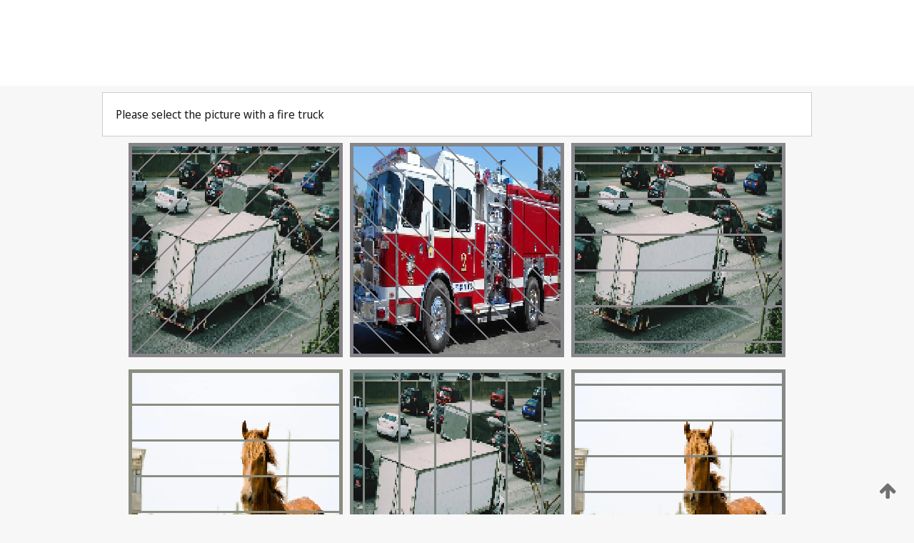

--- FILE ---
content_type: text/html;charset=UTF-8
request_url: https://patentscope.wipo.int/search/en/detail.jsf?docId=WO2022250744
body_size: 358752
content:
<!DOCTYPE html>
<html xmlns="http://www.w3.org/1999/xhtml"><head id="j_idt82">
	<meta http-equiv="X-UA-Compatible" content="IE=edge" />
	<meta lang="en" http-equiv="Content-Type" content="text/html;charset=utf-8" charset="utf-8" />

	
	<meta name="viewport" content="width=device-width, initial-scale=1.0, minimum-scale=1.0, maximum-scale=1.0" />
	
	<meta name="apple-mobile-web-app-capable" content="yes" />
	
	<meta name="apple-mobile-web-app-status-bar-style" content="black-translucent" />
		<meta name="Description" content="This patent search tool allows you not only to search the PCT database of about 2 million International Applications but also the worldwide patent collections. This search facility features: flexible search syntax; automatic word stemming and relevance ranking; as well as graphical results." />
		<meta name="Cache-Control" content="no-cache,no-store,must-revalidate" />
		<meta name="Expires" content="0" />
		<meta name="Pragma" content="no-cache" />
	
	<title>WIPO - Search International and National Patent Collections</title><link type="text/css" rel="stylesheet" href="/search/javax.faces.resource/theme.css.jsf?ln=primefaces-wipo" /><link type="text/css" rel="stylesheet" href="/search/javax.faces.resource/primefaces/fa/font-awesome.css.xhtml" /><script type="text/javascript" src="/search/javax.faces.resource/omnifaces.js.jsf;jsessionid=CD646327FA8603588F16E28E8DEC20F4.wapp1nA?ln=omnifaces&amp;v=2.6.9"></script><link type="text/css" rel="stylesheet" href="/search/javax.faces.resource/css/components.css.jsf;jsessionid=CD646327FA8603588F16E28E8DEC20F4.wapp1nA?ln=w-ps-cc" /><link type="text/css" rel="stylesheet" href="/search/javax.faces.resource/css/components.css.jsf;jsessionid=CD646327FA8603588F16E28E8DEC20F4.wapp1nA?ln=ps-cc" /><link type="text/css" rel="stylesheet" href="/search/javax.faces.resource/css/common/common.css.jsf;jsessionid=CD646327FA8603588F16E28E8DEC20F4.wapp1nA" /><link type="text/css" rel="stylesheet" href="/search/javax.faces.resource/css/common/primefaces-custom.css.jsf;jsessionid=CD646327FA8603588F16E28E8DEC20F4.wapp1nA" /><link type="text/css" rel="stylesheet" href="/search/javax.faces.resource/css/common/wfaces-custom.css.jsf;jsessionid=CD646327FA8603588F16E28E8DEC20F4.wapp1nA" /><link type="text/css" rel="stylesheet" href="/search/javax.faces.resource/css/wipo/ps-ulf-compatibility.css.jsf;jsessionid=CD646327FA8603588F16E28E8DEC20F4.wapp1nA" /><link type="text/css" rel="stylesheet" href="/search/javax.faces.resource/primefaces/components.css.xhtml;jsessionid=CD646327FA8603588F16E28E8DEC20F4.wapp1nA" /><script type="text/javascript" src="/search/javax.faces.resource/primefaces/jquery/jquery.js.xhtml;jsessionid=CD646327FA8603588F16E28E8DEC20F4.wapp1nA"></script><script type="text/javascript" src="/search/javax.faces.resource/primefaces/core.js.xhtml;jsessionid=CD646327FA8603588F16E28E8DEC20F4.wapp1nA"></script><script type="text/javascript" src="/search/javax.faces.resource/primefaces/components.js.xhtml;jsessionid=CD646327FA8603588F16E28E8DEC20F4.wapp1nA"></script><script type="text/javascript" src="/search/javax.faces.resource/primefaces/jquery/jquery-plugins.js.xhtml;jsessionid=CD646327FA8603588F16E28E8DEC20F4.wapp1nA"></script><script type="text/javascript" src="/search/javax.faces.resource/jsf.js.jsf;jsessionid=CD646327FA8603588F16E28E8DEC20F4.wapp1nA?ln=javax.faces"></script><style type="text/css">
		/*	When the drawerTriggering element has a top/bottom padding/margin (as the mainmenu items), 
			the position of the drawer must be updated correspondignly.*/
		.settings-drawer.b-drawer.wf-drawer-fix-position {
			top: -0.75rem;
		}	
	</style><style type="text/css">
		/*	When the drawerTriggering element has a top/bottom padding/margin (as the mainmenu items), 
			the position of the drawer must be updated correspondignly.*/
		.feedback-drawer.b-drawer.wf-drawer-fix-position {
			top: -0.75rem;
		}
		
		.feedback-message {
			margin-top: 1rem;
		}
	</style><style type="text/css">
		/*	When the drawerTriggering element has a top/bottom padding/margin (as the mainmenu items), 
			the position of the drawer must be updated correspondignly.*/
		.feedback-drawer.b-drawer.wf-drawer-fix-position {
			top: -0.75rem;
		}
	</style><script type="text/javascript">if(window.PrimeFaces){PrimeFaces.settings.locale='en';}</script>
		<link href="/search/javax.faces.resource/w/css/wfaces.css.xhtml?v=1.0&amp;b=" rel="stylesheet" />




	<script>
		var APP_CTX='/search';
	</script>
		<script src="/search/javax.faces.resource/w/js/wfaces.js.xhtml?v=1.0&amp;b="></script><script type="text/javascript">
		epctmsg.lbl_designations_specific="Specific";
		epctmsg.lbl_designations_none="None";
		epctmsg.lbl_designations_all="All";
		epctmsg.lbl_designations_changeSelec="Change selection";
		epctmsg.lbl_designations_chooseDesig="Choose specific designations";
		epctmsg.no_results_text="No match for:";
	</script><script type="text/javascript" src="/search/javax.faces.resource/js/psa.js.jsf;jsessionid=CD646327FA8603588F16E28E8DEC20F4.wapp1nA"></script>
			<script src="https://webcomponents.wipo.int/polyfills/webcomponents-loader.js"></script>
	  		
	  		<script src="https://webcomponents.wipo.int/wipo-navbar/wipo-navbar.js"></script><script type="text/javascript" src="/search/javax.faces.resource/js/components.js.jsf;jsessionid=CD646327FA8603588F16E28E8DEC20F4.wapp1nA?ln=w-ps-cc"></script></head><body dir="ltr">
<div class="wf-overlayPanel"></div><div id="pageBlockUI" class="ui-blockui-content ui-widget ui-widget-content ui-corner-all ui-helper-hidden ui-shadow">
	<div class="b-infobox b-infobox--has-spinner">
	  <h4 class="b-infobox__title">
	    Processing
	  </h4>
	  <div class="b-infobox__text">
	    <p>
	    	Please wait...
	    </p>
	  </div>
	</div></div><script id="pageBlockUI_s" type="text/javascript">$(function(){PrimeFaces.cw("BlockUI","widget_pageBlockUI",{id:"pageBlockUI",block:"@(.b-page)"});});</script>
<div class="b-page b-page--application">
	<div class="b-navigation b-navigation--has-close"><wipo-navbar appId='app-0072' applicationName='PATENTSCOPE' applicationLink='/search/en' applicationCategory='patents' login='/search/wiposso/login' logout='/search/wiposso/logout' sso='unauthenticated' language='en' languageOptions='[{"code":"en","name":null,"link":null,"targetTab":null},{"code":"fr","name":null,"link":"/search/fr/detail.jsf?docId=WO2022250744","targetTab":null},{"code":"de","name":null,"link":"/search/de/detail.jsf?docId=WO2022250744","targetTab":null},{"code":"es","name":null,"link":"/search/es/detail.jsf?docId=WO2022250744","targetTab":null},{"code":"pt","name":null,"link":"/search/pt/detail.jsf?docId=WO2022250744","targetTab":null},{"code":"ru","name":null,"link":"/search/ru/detail.jsf?docId=WO2022250744","targetTab":null},{"code":"ja","name":null,"link":"/search/ja/detail.jsf?docId=WO2022250744","targetTab":null},{"code":"zh","name":null,"link":"/search/zh/detail.jsf?docId=WO2022250744","targetTab":null},{"code":"ko","name":null,"link":"/search/ko/detail.jsf?docId=WO2022250744","targetTab":null},{"code":"ar","name":null,"link":"/search/ar/detail.jsf?docId=WO2022250744","targetTab":null}]' userOptions='[{"code":null,"name":"SESSION QUERIES","link":"/search/en/reg/user_session_queries.jsf","targetTab":"_self"},{"code":null,"name":"SAVED QUERIES ","link":"/search/en/reg/user_queries.jsf","targetTab":"_self"},{"code":null,"name":"MARKUSH BATCHES","link":"/search/en/chemc/batches.jsf","targetTab":"_self"},{"code":null,"name":"WATCHED APPLICATIONS","link":"/search/en/reg/watching.jsf","targetTab":"_self"}]' helpOptions='[{"code":"contact","name":null,"link":"https://www3.wipo.int/contact/en/area.jsp?area=patentscope-db","targetTab":null},{"code":"faq","name":null,"link":"https://www.wipo.int/patentscope/en/faqs_patentscope.html","targetTab":null}]' helpMore='[{"code":null,"name":"PATENTSCOPE USERS COMMUNITY","link":"https://www.linkedin.com/groups/9811620/","targetTab":"_blank"},{"code":null,"name":"PATENTSCOPE HELP","link":"/search/en/help/help.jsf","targetTab":"_self"},{"code":null,"name":"TERMS OF USE","link":"https://www.wipo.int/patentscope/en/data/terms_patentscope.html","targetTab":"_blank"},{"code":null,"name":"PRIVACY POLICY","link":"https://www.wipo.int/tools/en/privacy_policy-ipportal.html","targetTab":"_blank"}]' hide-search='true'><div style='background:black; height: 48px; width: 100%'></div></wipo-navbar>
		
		
		<div class="b-navigation-floater-bottom">
			<a class="fa fa-fw fa-arrow-up" style="text-decoration:none; float: right; color: #707070; font-size: 26px; margin: 20px;" onclick="wscrollToTop();"></a>
		</div>
		
	</div>


	
	
	
	<div id="popups">
	</div>
	
	
	
	
	<div class="c-left-watermark">
	</div><div class="ps-no-content">
<form id="psCaptchaForm" name="psCaptchaForm" method="post" action="/search/en/detail.jsf;jsessionid=CD646327FA8603588F16E28E8DEC20F4.wapp1nA?docId=WO2022250744" enctype="application/x-www-form-urlencoded">
<input type="hidden" name="psCaptchaForm" value="psCaptchaForm" />
<span id="psCaptchaPanel">
		
		<div class="b-step b-pointer-scope">
	 
			 <div class="b-step__content">
		    	
		    	<div class="b-step__content-top"><span id="pictures">
						
	<div class="b-view-panel    ">
		<div class="b-view-panel__content ">
			
			<div class="b-view-panel__fold-in">
				<div class="b-view-panel__section ">Please select the picture with a fire truck
				</div>
			</div>
		</div>
		
		<div class="b-view-panel__actions">
			<div class="b-view-panel__action-secondary">
			</div>
			<div class="b-view-panel__action-primary">
			</div>
		</div>


	</div>
				
				<div style="display: flex; justify-content: center;"><table id="graph">
<tbody>
<tr>
<td><a id="click1" href="#" class="ui-commandlink ui-widget" onclick="PrimeFaces.ab({s:&quot;click1&quot;,u:&quot;psCaptchaPanel&quot;,onst:function(cfg){$('#pictures').hide();}});return false;"><img id="image1" src="[data-uri]" alt="" class="ps-captcha-img" /></a></td>
<td><a id="click2" href="#" class="ui-commandlink ui-widget" onclick="PrimeFaces.ab({s:&quot;click2&quot;,u:&quot;psCaptchaPanel&quot;,onst:function(cfg){$('#pictures').hide();}});return false;"><img id="image2" src="[data-uri]" alt="" class="ps-captcha-img" /></a></td>
<td><a id="click3" href="#" class="ui-commandlink ui-widget" onclick="PrimeFaces.ab({s:&quot;click3&quot;,u:&quot;psCaptchaPanel&quot;,onst:function(cfg){$('#pictures').hide();}});return false;"><img id="image3" src="[data-uri]" alt="" class="ps-captcha-img" /></a></td>
</tr>
<tr>
<td><a id="click4" href="#" class="ui-commandlink ui-widget" onclick="PrimeFaces.ab({s:&quot;click4&quot;,u:&quot;psCaptchaPanel&quot;,onst:function(cfg){$('#pictures').hide();}});return false;"><img id="image4" src="[data-uri]" alt="" class="ps-captcha-img" /></a></td>
<td><a id="click5" href="#" class="ui-commandlink ui-widget" onclick="PrimeFaces.ab({s:&quot;click5&quot;,u:&quot;psCaptchaPanel&quot;,onst:function(cfg){$('#pictures').hide();}});return false;"><img id="image5" src="[data-uri]" alt="" class="ps-captcha-img" /></a></td>
<td><a id="click6" href="#" class="ui-commandlink ui-widget" onclick="PrimeFaces.ab({s:&quot;click6&quot;,u:&quot;psCaptchaPanel&quot;,onst:function(cfg){$('#pictures').hide();}});return false;"><img id="image6" src="[data-uri]" alt="" class="ps-captcha-img" /></a></td>
</tr>
</tbody>
</table>

			 	</div></span>
		    	</div>
		    	
		    	<div class="b-step__content-bottom">
		    	</div>
			 	
			 </div>
</div></span><input type="hidden" name="javax.faces.ViewState" id="j_id1:javax.faces.ViewState:0" value="-7440362720894474769:3697118630489776161" autocomplete="off" />
</form></div>
	
	
	
	
	<div class="c-footer"> # - 
	</div>
</div><script type="text/javascript" id="j_idt106">
		if(typeof(load_w_scripts) != 'undefined') load_w_scripts();
	</script><script type="text/javascript" id="init_w_ps_components">
			load_w_ps_cc_scripts();
		</script><script type="text/javascript">OmniFaces.DeferredScript.add('/search/javax.faces.resource/js/components.js.jsf?ln=ps-cc');</script></body>
</html>